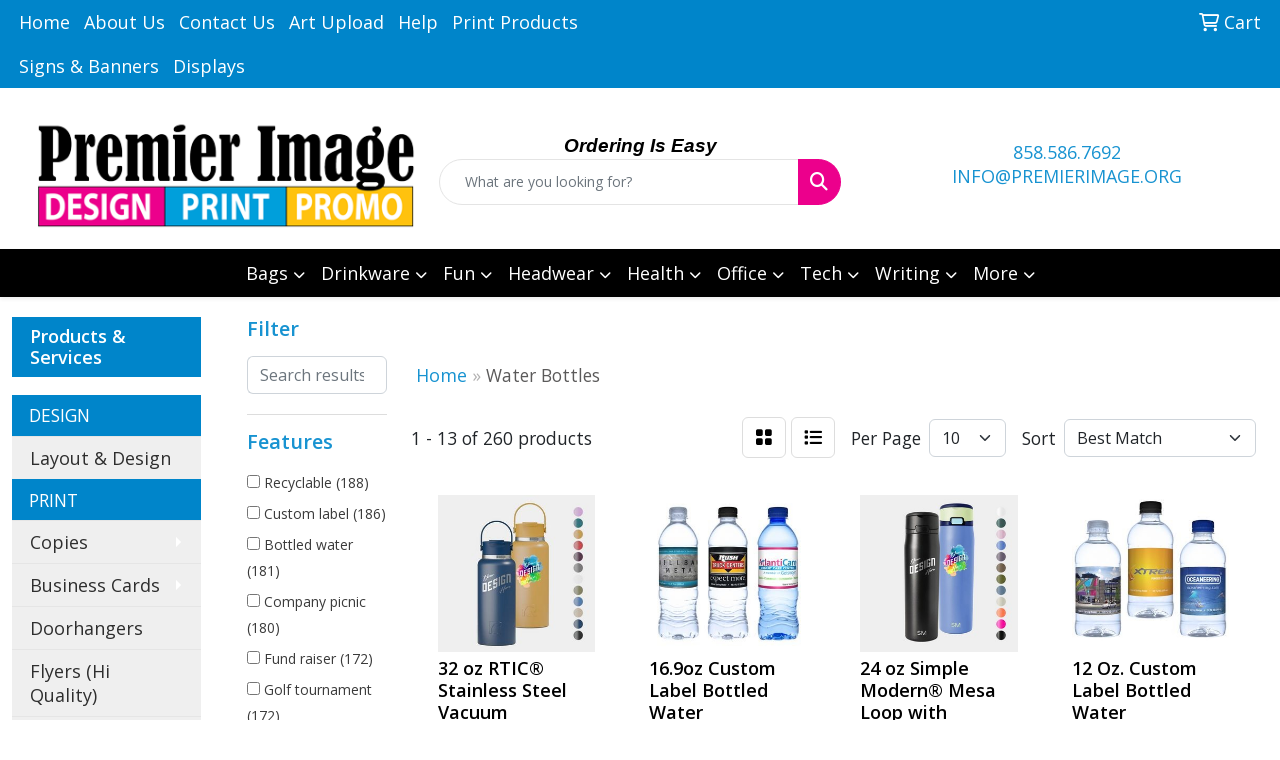

--- FILE ---
content_type: text/html
request_url: https://www.premierimage.org/ws/ws.dll/StartSrch?UID=101560&WENavID=18947402
body_size: 11854
content:
<!DOCTYPE html>
<html lang="en"><head>
<meta charset="utf-8">
<meta http-equiv="X-UA-Compatible" content="IE=edge">
<meta name="viewport" content="width=device-width, initial-scale=1">
<!-- The above 3 meta tags *must* come first in the head; any other head content must come *after* these tags -->


<link href="/distsite/styles/8/css/bootstrap.min.css" rel="stylesheet" />
<link href="https://fonts.googleapis.com/css?family=Open+Sans:400,600|Oswald:400,600" rel="stylesheet">
<link href="/distsite/styles/8/css/owl.carousel.min.css" rel="stylesheet">
<link href="/distsite/styles/8/css/nouislider.css" rel="stylesheet">
<!--<link href="/distsite/styles/8/css/menu.css" rel="stylesheet"/>-->
<link href="/distsite/styles/8/css/flexslider.css" rel="stylesheet">
<link href="/distsite/styles/8/css/all.min.css" rel="stylesheet">
<link href="/distsite/styles/8/css/slick/slick.css" rel="stylesheet"/>
<link href="/distsite/styles/8/css/lightbox/lightbox.css" rel="stylesheet"  />
<link href="/distsite/styles/8/css/yamm.css" rel="stylesheet" />
<!-- Custom styles for this theme -->
<link href="/we/we.dll/StyleSheet?UN=101560&Type=WETheme&TS=C45503.5867939815" rel="stylesheet">
<!-- Custom styles for this theme -->
<link href="/we/we.dll/StyleSheet?UN=101560&Type=WETheme-PS&TS=C45503.5867939815" rel="stylesheet">
<style>
ul#nav1.sf-arrows .sf-with-ul:after {border-top-color: #dedede;}
p {font-size: 18px !important;}
a {font-size: 18px !important;}
h1, h2, h3, h4, h5, h6 {text-transform: capitalize !important; font-weight: 700;}
.header-eight #logo img {margin-top: 0; max-height: 120px;}
.header-eight #header-text p {text-transform: none;}
#header-inner > div > div {align-items: center !important;}
#video-container video {height: 100vh; width: 100vw; object-fit: cover;}
@media (min-width: 768px) {#header-inner { padding: 15px 0px}}
</style>

<!-- HTML5 shim and Respond.js for IE8 support of HTML5 elements and media queries -->
<!--[if lt IE 9]>
      <script src="https://oss.maxcdn.com/html5shiv/3.7.3/html5shiv.min.js"></script>
      <script src="https://oss.maxcdn.com/respond/1.4.2/respond.min.js"></script>
    <![endif]-->

</head>

<body style="background:#fff;">


  <!-- Slide-Out Menu -->
  <div id="filter-menu" class="filter-menu">
    <button id="close-menu" class="btn-close"></button>
    <div class="menu-content">
      
<aside class="filter-sidebar">



<div class="filter-section first">
	<h2>Filter</h2>
	 <div class="input-group mb-3">
	 <input type="text" style="border-right:0;" placeholder="Search results" class="form-control text-search-within-results" name="SearchWithinResults" value="" maxlength="100" onkeyup="HandleTextFilter(event);">
	  <label class="input-group-text" style="background-color:#fff;"><a  style="display:none;" href="javascript:void(0);" class="remove-filter" data-toggle="tooltip" title="Clear" onclick="ClearTextFilter();"><i class="far fa-times" aria-hidden="true"></i> <span class="fa-sr-only">x</span></a></label>
	</div>
</div>

<a href="javascript:void(0);" class="clear-filters"  style="display:none;" onclick="ClearDrillDown();">Clear all filters</a>

<div class="filter-section"  style="display:none;">
	<h2>Categories</h2>

	<div class="filter-list">

	 

		<!-- wrapper for more filters -->
        <div class="show-filter">

		</div><!-- showfilters -->

	</div>

		<a href="#" class="show-more"  style="display:none;" >Show more</a>
</div>


<div class="filter-section" >
	<h2>Features</h2>

		<div class="filter-list">

	  		<div class="checkbox"><label><input class="filtercheckbox" type="checkbox" name="2|Recyclable" ><span> Recyclable (188)</span></label></div><div class="checkbox"><label><input class="filtercheckbox" type="checkbox" name="2|Custom label" ><span> Custom label (186)</span></label></div><div class="checkbox"><label><input class="filtercheckbox" type="checkbox" name="2|Bottled water" ><span> Bottled water (181)</span></label></div><div class="checkbox"><label><input class="filtercheckbox" type="checkbox" name="2|Company picnic" ><span> Company picnic (180)</span></label></div><div class="checkbox"><label><input class="filtercheckbox" type="checkbox" name="2|Fund raiser" ><span> Fund raiser (172)</span></label></div><div class="checkbox"><label><input class="filtercheckbox" type="checkbox" name="2|Golf tournament" ><span> Golf tournament (172)</span></label></div><div class="checkbox"><label><input class="filtercheckbox" type="checkbox" name="2|Waterproof label" ><span> Waterproof label (148)</span></label></div><div class="checkbox"><label><input class="filtercheckbox" type="checkbox" name="2|Eco friendly" ><span> Eco friendly (147)</span></label></div><div class="checkbox"><label><input class="filtercheckbox" type="checkbox" name="2|Water" ><span> Water (139)</span></label></div><div class="checkbox"><label><input class="filtercheckbox" type="checkbox" name="2|Trade show" ><span> Trade show (120)</span></label></div><div class="show-filter"><div class="checkbox"><label><input class="filtercheckbox" type="checkbox" name="2|Spring water" ><span> Spring water (112)</span></label></div><div class="checkbox"><label><input class="filtercheckbox" type="checkbox" name="2|Drink" ><span> Drink (106)</span></label></div><div class="checkbox"><label><input class="filtercheckbox" type="checkbox" name="2|July 4" ><span> July 4 (98)</span></label></div><div class="checkbox"><label><input class="filtercheckbox" type="checkbox" name="2|Picnic" ><span> Picnic (82)</span></label></div><div class="checkbox"><label><input class="filtercheckbox" type="checkbox" name="2|Usa made" ><span> Usa made (74)</span></label></div><div class="checkbox"><label><input class="filtercheckbox" type="checkbox" name="2|American made" ><span> American made (73)</span></label></div><div class="checkbox"><label><input class="filtercheckbox" type="checkbox" name="2|Screw-on cap" ><span> Screw-on cap (70)</span></label></div><div class="checkbox"><label><input class="filtercheckbox" type="checkbox" name="2|Plastic" ><span> Plastic (63)</span></label></div><div class="checkbox"><label><input class="filtercheckbox" type="checkbox" name="2|Glastic" ><span> Glastic (52)</span></label></div><div class="checkbox"><label><input class="filtercheckbox" type="checkbox" name="2|July 4th" ><span> July 4th (41)</span></label></div><div class="checkbox"><label><input class="filtercheckbox" type="checkbox" name="2|Bottle" ><span> Bottle (37)</span></label></div><div class="checkbox"><label><input class="filtercheckbox" type="checkbox" name="2|Custom" ><span> Custom (30)</span></label></div><div class="checkbox"><label><input class="filtercheckbox" type="checkbox" name="2|Bottled" ><span> Bottled (29)</span></label></div><div class="checkbox"><label><input class="filtercheckbox" type="checkbox" name="2|Women's health" ><span> Women's health (23)</span></label></div><div class="checkbox"><label><input class="filtercheckbox" type="checkbox" name="2|Breast cancer awareness" ><span> Breast cancer awareness (22)</span></label></div><div class="checkbox"><label><input class="filtercheckbox" type="checkbox" name="2|Labels" ><span> Labels (20)</span></label></div><div class="checkbox"><label><input class="filtercheckbox" type="checkbox" name="2|Personalized" ><span> Personalized (20)</span></label></div><div class="checkbox"><label><input class="filtercheckbox" type="checkbox" name="2|Water bottle" ><span> Water bottle (20)</span></label></div><div class="checkbox"><label><input class="filtercheckbox" type="checkbox" name="2|Branded" ><span> Branded (19)</span></label></div><div class="checkbox"><label><input class="filtercheckbox" type="checkbox" name="2|Logo" ><span> Logo (19)</span></label></div><div class="checkbox"><label><input class="filtercheckbox" type="checkbox" name="2|Private" ><span> Private (19)</span></label></div><div class="checkbox"><label><input class="filtercheckbox" type="checkbox" name="2|Purified" ><span> Purified (19)</span></label></div><div class="checkbox"><label><input class="filtercheckbox" type="checkbox" name="2|Promotional" ><span> Promotional (18)</span></label></div><div class="checkbox"><label><input class="filtercheckbox" type="checkbox" name="2|Alkaline" ><span> Alkaline (16)</span></label></div><div class="checkbox"><label><input class="filtercheckbox" type="checkbox" name="2|Drinkware" ><span> Drinkware (16)</span></label></div><div class="checkbox"><label><input class="filtercheckbox" type="checkbox" name="2|Spring" ><span> Spring (16)</span></label></div><div class="checkbox"><label><input class="filtercheckbox" type="checkbox" name="2|Pink" ><span> Pink (14)</span></label></div><div class="checkbox"><label><input class="filtercheckbox" type="checkbox" name="2|Short" ><span> Short (14)</span></label></div><div class="checkbox"><label><input class="filtercheckbox" type="checkbox" name="2|Insulated bottle" ><span> Insulated bottle (13)</span></label></div><div class="checkbox"><label><input class="filtercheckbox" type="checkbox" name="2|Blue" ><span> Blue (12)</span></label></div><div class="checkbox"><label><input class="filtercheckbox" type="checkbox" name="2|H2o" ><span> H2o (12)</span></label></div><div class="checkbox"><label><input class="filtercheckbox" type="checkbox" name="2|Travel bottle" ><span> Travel bottle (12)</span></label></div><div class="checkbox"><label><input class="filtercheckbox" type="checkbox" name="2|16.9 oz." ><span> 16.9 oz. (11)</span></label></div><div class="checkbox"><label><input class="filtercheckbox" type="checkbox" name="2|Beverage" ><span> Beverage (11)</span></label></div><div class="checkbox"><label><input class="filtercheckbox" type="checkbox" name="2|Caps" ><span> Caps (11)</span></label></div><div class="checkbox"><label><input class="filtercheckbox" type="checkbox" name="2|Color" ><span> Color (11)</span></label></div><div class="checkbox"><label><input class="filtercheckbox" type="checkbox" name="2|Drinking" ><span> Drinking (11)</span></label></div><div class="checkbox"><label><input class="filtercheckbox" type="checkbox" name="2|Glass like" ><span> Glass like (11)</span></label></div><div class="checkbox"><label><input class="filtercheckbox" type="checkbox" name="2|Private label" ><span> Private label (11)</span></label></div><div class="checkbox"><label><input class="filtercheckbox" type="checkbox" name="2|12 oz." ><span> 12 oz. (10)</span></label></div></div>

			<!-- wrapper for more filters -->
			<div class="show-filter">

			</div><!-- showfilters -->
 		</div>
		<a href="#" class="show-more"  >Show more</a>


</div>


<div class="filter-section" >
	<h2>Colors</h2>

		<div class="filter-list">

		  	<div class="checkbox"><label><input class="filtercheckbox" type="checkbox" name="1|Clear" ><span> Clear (28)</span></label></div><div class="checkbox"><label><input class="filtercheckbox" type="checkbox" name="1|Clear/black" ><span> Clear/black (23)</span></label></div><div class="checkbox"><label><input class="filtercheckbox" type="checkbox" name="1|Clear/blue" ><span> Clear/blue (23)</span></label></div><div class="checkbox"><label><input class="filtercheckbox" type="checkbox" name="1|Clear/green" ><span> Clear/green (23)</span></label></div><div class="checkbox"><label><input class="filtercheckbox" type="checkbox" name="1|Clear/red" ><span> Clear/red (23)</span></label></div><div class="checkbox"><label><input class="filtercheckbox" type="checkbox" name="1|Clear/purple" ><span> Clear/purple (20)</span></label></div><div class="checkbox"><label><input class="filtercheckbox" type="checkbox" name="1|Blue" ><span> Blue (18)</span></label></div><div class="checkbox"><label><input class="filtercheckbox" type="checkbox" name="1|White" ><span> White (17)</span></label></div><div class="checkbox"><label><input class="filtercheckbox" type="checkbox" name="1|Black" ><span> Black (16)</span></label></div><div class="checkbox"><label><input class="filtercheckbox" type="checkbox" name="1|Clear/berry blue" ><span> Clear/berry blue (14)</span></label></div><div class="show-filter"><div class="checkbox"><label><input class="filtercheckbox" type="checkbox" name="1|Clear/orange" ><span> Clear/orange (14)</span></label></div><div class="checkbox"><label><input class="filtercheckbox" type="checkbox" name="1|Clear/tangerine yellow" ><span> Clear/tangerine yellow (14)</span></label></div><div class="checkbox"><label><input class="filtercheckbox" type="checkbox" name="1|Clear/fuchsia pink" ><span> Clear/fuchsia pink (12)</span></label></div><div class="checkbox"><label><input class="filtercheckbox" type="checkbox" name="1|Blue/clear" ><span> Blue/clear (11)</span></label></div><div class="checkbox"><label><input class="filtercheckbox" type="checkbox" name="1|Green" ><span> Green (11)</span></label></div><div class="checkbox"><label><input class="filtercheckbox" type="checkbox" name="1|Blue/black" ><span> Blue/black (10)</span></label></div><div class="checkbox"><label><input class="filtercheckbox" type="checkbox" name="1|Blue/green" ><span> Blue/green (10)</span></label></div><div class="checkbox"><label><input class="filtercheckbox" type="checkbox" name="1|Blue/purple" ><span> Blue/purple (10)</span></label></div><div class="checkbox"><label><input class="filtercheckbox" type="checkbox" name="1|Blue/red" ><span> Blue/red (10)</span></label></div><div class="checkbox"><label><input class="filtercheckbox" type="checkbox" name="1|Pink" ><span> Pink (10)</span></label></div><div class="checkbox"><label><input class="filtercheckbox" type="checkbox" name="1|Silver" ><span> Silver (10)</span></label></div><div class="checkbox"><label><input class="filtercheckbox" type="checkbox" name="1|Blue/berry blue" ><span> Blue/berry blue (8)</span></label></div><div class="checkbox"><label><input class="filtercheckbox" type="checkbox" name="1|Blue/fuchsia pink" ><span> Blue/fuchsia pink (8)</span></label></div><div class="checkbox"><label><input class="filtercheckbox" type="checkbox" name="1|Blue/orange" ><span> Blue/orange (8)</span></label></div><div class="checkbox"><label><input class="filtercheckbox" type="checkbox" name="1|Blue/tangerine yellow" ><span> Blue/tangerine yellow (8)</span></label></div><div class="checkbox"><label><input class="filtercheckbox" type="checkbox" name="1|Navy blue" ><span> Navy blue (8)</span></label></div><div class="checkbox"><label><input class="filtercheckbox" type="checkbox" name="1|Orange" ><span> Orange (7)</span></label></div><div class="checkbox"><label><input class="filtercheckbox" type="checkbox" name="1|Red" ><span> Red (7)</span></label></div><div class="checkbox"><label><input class="filtercheckbox" type="checkbox" name="1|Blue/baby blue" ><span> Blue/baby blue (6)</span></label></div><div class="checkbox"><label><input class="filtercheckbox" type="checkbox" name="1|Blue/berry blue cap" ><span> Blue/berry blue cap (6)</span></label></div><div class="checkbox"><label><input class="filtercheckbox" type="checkbox" name="1|Blue/black cap" ><span> Blue/black cap (6)</span></label></div><div class="checkbox"><label><input class="filtercheckbox" type="checkbox" name="1|Blue/blue cap" ><span> Blue/blue cap (6)</span></label></div><div class="checkbox"><label><input class="filtercheckbox" type="checkbox" name="1|Blue/chocolate brown cap" ><span> Blue/chocolate brown cap (6)</span></label></div><div class="checkbox"><label><input class="filtercheckbox" type="checkbox" name="1|Blue/clear frosted cap" ><span> Blue/clear frosted cap (6)</span></label></div><div class="checkbox"><label><input class="filtercheckbox" type="checkbox" name="1|Blue/fuschia cap" ><span> Blue/fuschia cap (6)</span></label></div><div class="checkbox"><label><input class="filtercheckbox" type="checkbox" name="1|Blue/gold cap" ><span> Blue/gold cap (6)</span></label></div><div class="checkbox"><label><input class="filtercheckbox" type="checkbox" name="1|Blue/green cap" ><span> Blue/green cap (6)</span></label></div><div class="checkbox"><label><input class="filtercheckbox" type="checkbox" name="1|Blue/lime green cap" ><span> Blue/lime green cap (6)</span></label></div><div class="checkbox"><label><input class="filtercheckbox" type="checkbox" name="1|Blue/orange cap" ><span> Blue/orange cap (6)</span></label></div><div class="checkbox"><label><input class="filtercheckbox" type="checkbox" name="1|Blue/pink cap" ><span> Blue/pink cap (6)</span></label></div><div class="checkbox"><label><input class="filtercheckbox" type="checkbox" name="1|Blue/purple cap" ><span> Blue/purple cap (6)</span></label></div><div class="checkbox"><label><input class="filtercheckbox" type="checkbox" name="1|Blue/red cap" ><span> Blue/red cap (6)</span></label></div><div class="checkbox"><label><input class="filtercheckbox" type="checkbox" name="1|Blue/ruby red cap" ><span> Blue/ruby red cap (6)</span></label></div><div class="checkbox"><label><input class="filtercheckbox" type="checkbox" name="1|Blue/silver cap" ><span> Blue/silver cap (6)</span></label></div><div class="checkbox"><label><input class="filtercheckbox" type="checkbox" name="1|Blue/tangerine orange cap" ><span> Blue/tangerine orange cap (6)</span></label></div><div class="checkbox"><label><input class="filtercheckbox" type="checkbox" name="1|Blue/yellow cap" ><span> Blue/yellow cap (6)</span></label></div><div class="checkbox"><label><input class="filtercheckbox" type="checkbox" name="1|Clear bottle/berry blue cap" ><span> Clear bottle/berry blue cap (6)</span></label></div><div class="checkbox"><label><input class="filtercheckbox" type="checkbox" name="1|Clear bottle/black cap" ><span> Clear bottle/black cap (6)</span></label></div><div class="checkbox"><label><input class="filtercheckbox" type="checkbox" name="1|Clear bottle/blue cap" ><span> Clear bottle/blue cap (6)</span></label></div><div class="checkbox"><label><input class="filtercheckbox" type="checkbox" name="1|Clear bottle/fuschia cap" ><span> Clear bottle/fuschia cap (6)</span></label></div></div>


			<!-- wrapper for more filters -->
			<div class="show-filter">

			</div><!-- showfilters -->

		  </div>

		<a href="#" class="show-more"  >Show more</a>
</div>


<div class="filter-section"  >
	<h2>Price Range</h2>
	<div class="filter-price-wrap">
		<div class="filter-price-inner">
			<div class="input-group">
				<span class="input-group-text input-group-text-white">$</span>
				<input type="text" class="form-control form-control-sm filter-min-prices" name="min-prices" value="" placeholder="Min" onkeyup="HandlePriceFilter(event);">
			</div>
			<div class="input-group">
				<span class="input-group-text input-group-text-white">$</span>
				<input type="text" class="form-control form-control-sm filter-max-prices" name="max-prices" value="" placeholder="Max" onkeyup="HandlePriceFilter(event);">
			</div>
		</div>
		<a href="javascript:void(0)" onclick="SetPriceFilter();" ><i class="fa-solid fa-chevron-right"></i></a>
	</div>
</div>

<div class="filter-section"   >
	<h2>Quantity</h2>
	<div class="filter-price-wrap mb-2">
		<input type="text" class="form-control form-control-sm filter-quantity" value="" placeholder="Qty" onkeyup="HandleQuantityFilter(event);">
		<a href="javascript:void(0)" onclick="SetQuantityFilter();"><i class="fa-solid fa-chevron-right"></i></a>
	</div>
</div>




	</aside>

    </div>
</div>




	<div class="container-fluid">
		<div class="row">

			<div class="col-md-3 col-lg-2">
        <div class="d-none d-md-block">
          <div id="desktop-filter">
            
<aside class="filter-sidebar">



<div class="filter-section first">
	<h2>Filter</h2>
	 <div class="input-group mb-3">
	 <input type="text" style="border-right:0;" placeholder="Search results" class="form-control text-search-within-results" name="SearchWithinResults" value="" maxlength="100" onkeyup="HandleTextFilter(event);">
	  <label class="input-group-text" style="background-color:#fff;"><a  style="display:none;" href="javascript:void(0);" class="remove-filter" data-toggle="tooltip" title="Clear" onclick="ClearTextFilter();"><i class="far fa-times" aria-hidden="true"></i> <span class="fa-sr-only">x</span></a></label>
	</div>
</div>

<a href="javascript:void(0);" class="clear-filters"  style="display:none;" onclick="ClearDrillDown();">Clear all filters</a>

<div class="filter-section"  style="display:none;">
	<h2>Categories</h2>

	<div class="filter-list">

	 

		<!-- wrapper for more filters -->
        <div class="show-filter">

		</div><!-- showfilters -->

	</div>

		<a href="#" class="show-more"  style="display:none;" >Show more</a>
</div>


<div class="filter-section" >
	<h2>Features</h2>

		<div class="filter-list">

	  		<div class="checkbox"><label><input class="filtercheckbox" type="checkbox" name="2|Recyclable" ><span> Recyclable (188)</span></label></div><div class="checkbox"><label><input class="filtercheckbox" type="checkbox" name="2|Custom label" ><span> Custom label (186)</span></label></div><div class="checkbox"><label><input class="filtercheckbox" type="checkbox" name="2|Bottled water" ><span> Bottled water (181)</span></label></div><div class="checkbox"><label><input class="filtercheckbox" type="checkbox" name="2|Company picnic" ><span> Company picnic (180)</span></label></div><div class="checkbox"><label><input class="filtercheckbox" type="checkbox" name="2|Fund raiser" ><span> Fund raiser (172)</span></label></div><div class="checkbox"><label><input class="filtercheckbox" type="checkbox" name="2|Golf tournament" ><span> Golf tournament (172)</span></label></div><div class="checkbox"><label><input class="filtercheckbox" type="checkbox" name="2|Waterproof label" ><span> Waterproof label (148)</span></label></div><div class="checkbox"><label><input class="filtercheckbox" type="checkbox" name="2|Eco friendly" ><span> Eco friendly (147)</span></label></div><div class="checkbox"><label><input class="filtercheckbox" type="checkbox" name="2|Water" ><span> Water (139)</span></label></div><div class="checkbox"><label><input class="filtercheckbox" type="checkbox" name="2|Trade show" ><span> Trade show (120)</span></label></div><div class="show-filter"><div class="checkbox"><label><input class="filtercheckbox" type="checkbox" name="2|Spring water" ><span> Spring water (112)</span></label></div><div class="checkbox"><label><input class="filtercheckbox" type="checkbox" name="2|Drink" ><span> Drink (106)</span></label></div><div class="checkbox"><label><input class="filtercheckbox" type="checkbox" name="2|July 4" ><span> July 4 (98)</span></label></div><div class="checkbox"><label><input class="filtercheckbox" type="checkbox" name="2|Picnic" ><span> Picnic (82)</span></label></div><div class="checkbox"><label><input class="filtercheckbox" type="checkbox" name="2|Usa made" ><span> Usa made (74)</span></label></div><div class="checkbox"><label><input class="filtercheckbox" type="checkbox" name="2|American made" ><span> American made (73)</span></label></div><div class="checkbox"><label><input class="filtercheckbox" type="checkbox" name="2|Screw-on cap" ><span> Screw-on cap (70)</span></label></div><div class="checkbox"><label><input class="filtercheckbox" type="checkbox" name="2|Plastic" ><span> Plastic (63)</span></label></div><div class="checkbox"><label><input class="filtercheckbox" type="checkbox" name="2|Glastic" ><span> Glastic (52)</span></label></div><div class="checkbox"><label><input class="filtercheckbox" type="checkbox" name="2|July 4th" ><span> July 4th (41)</span></label></div><div class="checkbox"><label><input class="filtercheckbox" type="checkbox" name="2|Bottle" ><span> Bottle (37)</span></label></div><div class="checkbox"><label><input class="filtercheckbox" type="checkbox" name="2|Custom" ><span> Custom (30)</span></label></div><div class="checkbox"><label><input class="filtercheckbox" type="checkbox" name="2|Bottled" ><span> Bottled (29)</span></label></div><div class="checkbox"><label><input class="filtercheckbox" type="checkbox" name="2|Women's health" ><span> Women's health (23)</span></label></div><div class="checkbox"><label><input class="filtercheckbox" type="checkbox" name="2|Breast cancer awareness" ><span> Breast cancer awareness (22)</span></label></div><div class="checkbox"><label><input class="filtercheckbox" type="checkbox" name="2|Labels" ><span> Labels (20)</span></label></div><div class="checkbox"><label><input class="filtercheckbox" type="checkbox" name="2|Personalized" ><span> Personalized (20)</span></label></div><div class="checkbox"><label><input class="filtercheckbox" type="checkbox" name="2|Water bottle" ><span> Water bottle (20)</span></label></div><div class="checkbox"><label><input class="filtercheckbox" type="checkbox" name="2|Branded" ><span> Branded (19)</span></label></div><div class="checkbox"><label><input class="filtercheckbox" type="checkbox" name="2|Logo" ><span> Logo (19)</span></label></div><div class="checkbox"><label><input class="filtercheckbox" type="checkbox" name="2|Private" ><span> Private (19)</span></label></div><div class="checkbox"><label><input class="filtercheckbox" type="checkbox" name="2|Purified" ><span> Purified (19)</span></label></div><div class="checkbox"><label><input class="filtercheckbox" type="checkbox" name="2|Promotional" ><span> Promotional (18)</span></label></div><div class="checkbox"><label><input class="filtercheckbox" type="checkbox" name="2|Alkaline" ><span> Alkaline (16)</span></label></div><div class="checkbox"><label><input class="filtercheckbox" type="checkbox" name="2|Drinkware" ><span> Drinkware (16)</span></label></div><div class="checkbox"><label><input class="filtercheckbox" type="checkbox" name="2|Spring" ><span> Spring (16)</span></label></div><div class="checkbox"><label><input class="filtercheckbox" type="checkbox" name="2|Pink" ><span> Pink (14)</span></label></div><div class="checkbox"><label><input class="filtercheckbox" type="checkbox" name="2|Short" ><span> Short (14)</span></label></div><div class="checkbox"><label><input class="filtercheckbox" type="checkbox" name="2|Insulated bottle" ><span> Insulated bottle (13)</span></label></div><div class="checkbox"><label><input class="filtercheckbox" type="checkbox" name="2|Blue" ><span> Blue (12)</span></label></div><div class="checkbox"><label><input class="filtercheckbox" type="checkbox" name="2|H2o" ><span> H2o (12)</span></label></div><div class="checkbox"><label><input class="filtercheckbox" type="checkbox" name="2|Travel bottle" ><span> Travel bottle (12)</span></label></div><div class="checkbox"><label><input class="filtercheckbox" type="checkbox" name="2|16.9 oz." ><span> 16.9 oz. (11)</span></label></div><div class="checkbox"><label><input class="filtercheckbox" type="checkbox" name="2|Beverage" ><span> Beverage (11)</span></label></div><div class="checkbox"><label><input class="filtercheckbox" type="checkbox" name="2|Caps" ><span> Caps (11)</span></label></div><div class="checkbox"><label><input class="filtercheckbox" type="checkbox" name="2|Color" ><span> Color (11)</span></label></div><div class="checkbox"><label><input class="filtercheckbox" type="checkbox" name="2|Drinking" ><span> Drinking (11)</span></label></div><div class="checkbox"><label><input class="filtercheckbox" type="checkbox" name="2|Glass like" ><span> Glass like (11)</span></label></div><div class="checkbox"><label><input class="filtercheckbox" type="checkbox" name="2|Private label" ><span> Private label (11)</span></label></div><div class="checkbox"><label><input class="filtercheckbox" type="checkbox" name="2|12 oz." ><span> 12 oz. (10)</span></label></div></div>

			<!-- wrapper for more filters -->
			<div class="show-filter">

			</div><!-- showfilters -->
 		</div>
		<a href="#" class="show-more"  >Show more</a>


</div>


<div class="filter-section" >
	<h2>Colors</h2>

		<div class="filter-list">

		  	<div class="checkbox"><label><input class="filtercheckbox" type="checkbox" name="1|Clear" ><span> Clear (28)</span></label></div><div class="checkbox"><label><input class="filtercheckbox" type="checkbox" name="1|Clear/black" ><span> Clear/black (23)</span></label></div><div class="checkbox"><label><input class="filtercheckbox" type="checkbox" name="1|Clear/blue" ><span> Clear/blue (23)</span></label></div><div class="checkbox"><label><input class="filtercheckbox" type="checkbox" name="1|Clear/green" ><span> Clear/green (23)</span></label></div><div class="checkbox"><label><input class="filtercheckbox" type="checkbox" name="1|Clear/red" ><span> Clear/red (23)</span></label></div><div class="checkbox"><label><input class="filtercheckbox" type="checkbox" name="1|Clear/purple" ><span> Clear/purple (20)</span></label></div><div class="checkbox"><label><input class="filtercheckbox" type="checkbox" name="1|Blue" ><span> Blue (18)</span></label></div><div class="checkbox"><label><input class="filtercheckbox" type="checkbox" name="1|White" ><span> White (17)</span></label></div><div class="checkbox"><label><input class="filtercheckbox" type="checkbox" name="1|Black" ><span> Black (16)</span></label></div><div class="checkbox"><label><input class="filtercheckbox" type="checkbox" name="1|Clear/berry blue" ><span> Clear/berry blue (14)</span></label></div><div class="show-filter"><div class="checkbox"><label><input class="filtercheckbox" type="checkbox" name="1|Clear/orange" ><span> Clear/orange (14)</span></label></div><div class="checkbox"><label><input class="filtercheckbox" type="checkbox" name="1|Clear/tangerine yellow" ><span> Clear/tangerine yellow (14)</span></label></div><div class="checkbox"><label><input class="filtercheckbox" type="checkbox" name="1|Clear/fuchsia pink" ><span> Clear/fuchsia pink (12)</span></label></div><div class="checkbox"><label><input class="filtercheckbox" type="checkbox" name="1|Blue/clear" ><span> Blue/clear (11)</span></label></div><div class="checkbox"><label><input class="filtercheckbox" type="checkbox" name="1|Green" ><span> Green (11)</span></label></div><div class="checkbox"><label><input class="filtercheckbox" type="checkbox" name="1|Blue/black" ><span> Blue/black (10)</span></label></div><div class="checkbox"><label><input class="filtercheckbox" type="checkbox" name="1|Blue/green" ><span> Blue/green (10)</span></label></div><div class="checkbox"><label><input class="filtercheckbox" type="checkbox" name="1|Blue/purple" ><span> Blue/purple (10)</span></label></div><div class="checkbox"><label><input class="filtercheckbox" type="checkbox" name="1|Blue/red" ><span> Blue/red (10)</span></label></div><div class="checkbox"><label><input class="filtercheckbox" type="checkbox" name="1|Pink" ><span> Pink (10)</span></label></div><div class="checkbox"><label><input class="filtercheckbox" type="checkbox" name="1|Silver" ><span> Silver (10)</span></label></div><div class="checkbox"><label><input class="filtercheckbox" type="checkbox" name="1|Blue/berry blue" ><span> Blue/berry blue (8)</span></label></div><div class="checkbox"><label><input class="filtercheckbox" type="checkbox" name="1|Blue/fuchsia pink" ><span> Blue/fuchsia pink (8)</span></label></div><div class="checkbox"><label><input class="filtercheckbox" type="checkbox" name="1|Blue/orange" ><span> Blue/orange (8)</span></label></div><div class="checkbox"><label><input class="filtercheckbox" type="checkbox" name="1|Blue/tangerine yellow" ><span> Blue/tangerine yellow (8)</span></label></div><div class="checkbox"><label><input class="filtercheckbox" type="checkbox" name="1|Navy blue" ><span> Navy blue (8)</span></label></div><div class="checkbox"><label><input class="filtercheckbox" type="checkbox" name="1|Orange" ><span> Orange (7)</span></label></div><div class="checkbox"><label><input class="filtercheckbox" type="checkbox" name="1|Red" ><span> Red (7)</span></label></div><div class="checkbox"><label><input class="filtercheckbox" type="checkbox" name="1|Blue/baby blue" ><span> Blue/baby blue (6)</span></label></div><div class="checkbox"><label><input class="filtercheckbox" type="checkbox" name="1|Blue/berry blue cap" ><span> Blue/berry blue cap (6)</span></label></div><div class="checkbox"><label><input class="filtercheckbox" type="checkbox" name="1|Blue/black cap" ><span> Blue/black cap (6)</span></label></div><div class="checkbox"><label><input class="filtercheckbox" type="checkbox" name="1|Blue/blue cap" ><span> Blue/blue cap (6)</span></label></div><div class="checkbox"><label><input class="filtercheckbox" type="checkbox" name="1|Blue/chocolate brown cap" ><span> Blue/chocolate brown cap (6)</span></label></div><div class="checkbox"><label><input class="filtercheckbox" type="checkbox" name="1|Blue/clear frosted cap" ><span> Blue/clear frosted cap (6)</span></label></div><div class="checkbox"><label><input class="filtercheckbox" type="checkbox" name="1|Blue/fuschia cap" ><span> Blue/fuschia cap (6)</span></label></div><div class="checkbox"><label><input class="filtercheckbox" type="checkbox" name="1|Blue/gold cap" ><span> Blue/gold cap (6)</span></label></div><div class="checkbox"><label><input class="filtercheckbox" type="checkbox" name="1|Blue/green cap" ><span> Blue/green cap (6)</span></label></div><div class="checkbox"><label><input class="filtercheckbox" type="checkbox" name="1|Blue/lime green cap" ><span> Blue/lime green cap (6)</span></label></div><div class="checkbox"><label><input class="filtercheckbox" type="checkbox" name="1|Blue/orange cap" ><span> Blue/orange cap (6)</span></label></div><div class="checkbox"><label><input class="filtercheckbox" type="checkbox" name="1|Blue/pink cap" ><span> Blue/pink cap (6)</span></label></div><div class="checkbox"><label><input class="filtercheckbox" type="checkbox" name="1|Blue/purple cap" ><span> Blue/purple cap (6)</span></label></div><div class="checkbox"><label><input class="filtercheckbox" type="checkbox" name="1|Blue/red cap" ><span> Blue/red cap (6)</span></label></div><div class="checkbox"><label><input class="filtercheckbox" type="checkbox" name="1|Blue/ruby red cap" ><span> Blue/ruby red cap (6)</span></label></div><div class="checkbox"><label><input class="filtercheckbox" type="checkbox" name="1|Blue/silver cap" ><span> Blue/silver cap (6)</span></label></div><div class="checkbox"><label><input class="filtercheckbox" type="checkbox" name="1|Blue/tangerine orange cap" ><span> Blue/tangerine orange cap (6)</span></label></div><div class="checkbox"><label><input class="filtercheckbox" type="checkbox" name="1|Blue/yellow cap" ><span> Blue/yellow cap (6)</span></label></div><div class="checkbox"><label><input class="filtercheckbox" type="checkbox" name="1|Clear bottle/berry blue cap" ><span> Clear bottle/berry blue cap (6)</span></label></div><div class="checkbox"><label><input class="filtercheckbox" type="checkbox" name="1|Clear bottle/black cap" ><span> Clear bottle/black cap (6)</span></label></div><div class="checkbox"><label><input class="filtercheckbox" type="checkbox" name="1|Clear bottle/blue cap" ><span> Clear bottle/blue cap (6)</span></label></div><div class="checkbox"><label><input class="filtercheckbox" type="checkbox" name="1|Clear bottle/fuschia cap" ><span> Clear bottle/fuschia cap (6)</span></label></div></div>


			<!-- wrapper for more filters -->
			<div class="show-filter">

			</div><!-- showfilters -->

		  </div>

		<a href="#" class="show-more"  >Show more</a>
</div>


<div class="filter-section"  >
	<h2>Price Range</h2>
	<div class="filter-price-wrap">
		<div class="filter-price-inner">
			<div class="input-group">
				<span class="input-group-text input-group-text-white">$</span>
				<input type="text" class="form-control form-control-sm filter-min-prices" name="min-prices" value="" placeholder="Min" onkeyup="HandlePriceFilter(event);">
			</div>
			<div class="input-group">
				<span class="input-group-text input-group-text-white">$</span>
				<input type="text" class="form-control form-control-sm filter-max-prices" name="max-prices" value="" placeholder="Max" onkeyup="HandlePriceFilter(event);">
			</div>
		</div>
		<a href="javascript:void(0)" onclick="SetPriceFilter();" ><i class="fa-solid fa-chevron-right"></i></a>
	</div>
</div>

<div class="filter-section"   >
	<h2>Quantity</h2>
	<div class="filter-price-wrap mb-2">
		<input type="text" class="form-control form-control-sm filter-quantity" value="" placeholder="Qty" onkeyup="HandleQuantityFilter(event);">
		<a href="javascript:void(0)" onclick="SetQuantityFilter();"><i class="fa-solid fa-chevron-right"></i></a>
	</div>
</div>




	</aside>

          </div>
        </div>
			</div>

			<div class="col-md-9 col-lg-10">
				<p><font face="Verdana" size="2"><div id="i4c-draggable-container" style="position: fixed; z-index: 1499; width: 0px; height: 0px;">
<div data-reactroot="" class="resolved" style="all: initial;"></div>
</div>
<p>&nbsp;</p>
<div id="i4c-dialogs-container"></div></font></p>

				<ol class="breadcrumb"  >
              		<li><a href="https://www.premierimage.org" target="_top">Home</a></li>
             	 	<li class="active">Water Bottles</li>
            	</ol>




				<div id="product-list-controls">

				
						<div class="d-flex align-items-center justify-content-between">
							<div class="d-none d-md-block me-3">
								1 - 13 of  260 <span class="d-none d-lg-inline">products</span>
							</div>
					  
						  <!-- Right Aligned Controls -->
						  <div class="product-controls-right d-flex align-items-center">
       
              <button id="show-filter-button" class="btn btn-control d-block d-md-none"><i class="fa-solid fa-filter" aria-hidden="true"></i></button>

							
							<span class="me-3">
								<a href="/ws/ws.dll/StartSrch?UID=101560&WENavID=18947402&View=T&ST=26012004534676937992935606" class="btn btn-control grid" title="Change to Grid View"><i class="fa-solid fa-grid-2" aria-hidden="true"></i>  <span class="fa-sr-only">Grid</span></a>
								<a href="/ws/ws.dll/StartSrch?UID=101560&WENavID=18947402&View=L&ST=26012004534676937992935606" class="btn btn-control" title="Change to List View"><i class="fa-solid fa-list"></i> <span class="fa-sr-only">List</span></a>
							</span>
							
					  
							<!-- Number of Items Per Page -->
							<div class="me-2 d-none d-lg-block">
								<label>Per Page</label>
							</div>
							<div class="me-3 d-none d-md-block">
								<select class="form-select notranslate" onchange="GoToNewURL(this);" aria-label="Items per page">
									<option value="/ws/ws.dll/StartSrch?UID=101560&WENavID=18947402&ST=26012004534676937992935606&PPP=10" selected>10</option><option value="/ws/ws.dll/StartSrch?UID=101560&WENavID=18947402&ST=26012004534676937992935606&PPP=25" >25</option><option value="/ws/ws.dll/StartSrch?UID=101560&WENavID=18947402&ST=26012004534676937992935606&PPP=50" >50</option><option value="/ws/ws.dll/StartSrch?UID=101560&WENavID=18947402&ST=26012004534676937992935606&PPP=100" >100</option><option value="/ws/ws.dll/StartSrch?UID=101560&WENavID=18947402&ST=26012004534676937992935606&PPP=250" >250</option>
								
								</select>
							</div>
					  
							<!-- Sort By -->
							<div class="d-none d-lg-block me-2">
								<label>Sort</label>
							</div>
							<div>
								<select class="form-select" onchange="GoToNewURL(this);">
									<option value="/ws/ws.dll/StartSrch?UID=101560&WENavID=18947402&Sort=0" selected>Best Match</option><option value="/ws/ws.dll/StartSrch?UID=101560&WENavID=18947402&Sort=3">Most Popular</option><option value="/ws/ws.dll/StartSrch?UID=101560&WENavID=18947402&Sort=1">Price (Low to High)</option><option value="/ws/ws.dll/StartSrch?UID=101560&WENavID=18947402&Sort=2">Price (High to Low)</option>
								 </select>
							</div>
						  </div>
						</div>

			  </div>

				<!-- Product Results List -->
				<ul class="thumbnail-list"><a name="0" href="#" alt="Item 0"></a>
<li>
 <a href="https://www.premierimage.org/p/QZPOI-QRXAH/32-oz-rtic-stainless-steel-vacuum-insulated-outback-water-bottle" target="_parent" alt="32 oz RTIC® Stainless Steel Vacuum Insulated Outback Water Bottle">
 <div class="pr-list-grid">
		<img class="img-responsive" src="/ws/ws.dll/QPic?SN=69609&P=957625963&I=0&PX=300" alt="32 oz RTIC® Stainless Steel Vacuum Insulated Outback Water Bottle">
		<p class="pr-name">32 oz RTIC® Stainless Steel Vacuum Insulated Outback Water Bottle</p>
		<div class="pr-meta-row">
			<div class="product-reviews"  style="display:none;">
				<div class="rating-stars">
				<i class="fa-solid fa-star-sharp active" aria-hidden="true"></i><i class="fa-solid fa-star-sharp active" aria-hidden="true"></i><i class="fa-solid fa-star-sharp active" aria-hidden="true"></i><i class="fa-solid fa-star-sharp active" aria-hidden="true"></i><i class="fa-solid fa-star-sharp active" aria-hidden="true"></i>
				</div>
				<span class="rating-count">(1)</span>
			</div>
			
		</div>
		<p class="pr-number"  ><span class="notranslate">Item #QZPOI-QRXAH</span></p>
		<p class="pr-price"  ><span class="notranslate">$26.40</span> - <span class="notranslate">$34.99</span></p>
 </div>
 </a>
</li>
<a name="1" href="#" alt="Item 1"></a>
<li>
 <a href="https://www.premierimage.org/p/IYIRN-HLUVE/16.9oz-custom-label-bottled-water" target="_parent" alt="16.9oz Custom Label Bottled Water">
 <div class="pr-list-grid">
		<img class="img-responsive" src="/ws/ws.dll/QPic?SN=67725&P=733406238&I=0&PX=300" alt="16.9oz Custom Label Bottled Water">
		<p class="pr-name">16.9oz Custom Label Bottled Water</p>
		<div class="pr-meta-row">
			<div class="product-reviews"  style="display:none;">
				<div class="rating-stars">
				<i class="fa-solid fa-star-sharp active" aria-hidden="true"></i><i class="fa-solid fa-star-sharp active" aria-hidden="true"></i><i class="fa-solid fa-star-sharp active" aria-hidden="true"></i><i class="fa-solid fa-star-sharp active" aria-hidden="true"></i><i class="fa-solid fa-star-sharp" aria-hidden="true"></i>
				</div>
				<span class="rating-count">(10)</span>
			</div>
			
		</div>
		<p class="pr-number"  ><span class="notranslate">Item #IYIRN-HLUVE</span></p>
		<p class="pr-price"  ><span class="notranslate">$0.65</span> - <span class="notranslate">$0.867</span></p>
 </div>
 </a>
</li>
<a name="2" href="#" alt="Item 2"></a>
<li>
 <a href="https://www.premierimage.org/p/CDIQF-STRJC/24-oz-simple-modern-mesa-loop-with-covered-spout-water-bottle" target="_parent" alt="24 oz Simple Modern® Mesa Loop with Covered Spout Water Bottle">
 <div class="pr-list-grid">
		<img class="img-responsive" src="/ws/ws.dll/QPic?SN=69609&P=348571240&I=0&PX=300" alt="24 oz Simple Modern® Mesa Loop with Covered Spout Water Bottle">
		<p class="pr-name">24 oz Simple Modern® Mesa Loop with Covered Spout Water Bottle</p>
		<div class="pr-meta-row">
			<div class="product-reviews"  style="display:none;">
				<div class="rating-stars">
				<i class="fa-solid fa-star-sharp active" aria-hidden="true"></i><i class="fa-solid fa-star-sharp active" aria-hidden="true"></i><i class="fa-solid fa-star-sharp active" aria-hidden="true"></i><i class="fa-solid fa-star-sharp active" aria-hidden="true"></i><i class="fa-solid fa-star-sharp active" aria-hidden="true"></i>
				</div>
				<span class="rating-count">(1)</span>
			</div>
			
		</div>
		<p class="pr-number"  ><span class="notranslate">Item #CDIQF-STRJC</span></p>
		<p class="pr-price"  ><span class="notranslate">$30.50</span> - <span class="notranslate">$35.99</span></p>
 </div>
 </a>
</li>
<a name="3" href="#" alt="Item 3"></a>
<li>
 <a href="https://www.premierimage.org/p/AAPUL-HZJWS/12-oz.-custom-label-bottled-water" target="_parent" alt="12 Oz. Custom Label Bottled Water">
 <div class="pr-list-grid">
		<img class="img-responsive" src="/ws/ws.dll/QPic?SN=67725&P=343644906&I=0&PX=300" alt="12 Oz. Custom Label Bottled Water">
		<p class="pr-name">12 Oz. Custom Label Bottled Water</p>
		<div class="pr-meta-row">
			<div class="product-reviews"  style="display:none;">
				<div class="rating-stars">
				<i class="fa-solid fa-star-sharp active" aria-hidden="true"></i><i class="fa-solid fa-star-sharp active" aria-hidden="true"></i><i class="fa-solid fa-star-sharp active" aria-hidden="true"></i><i class="fa-solid fa-star-sharp" aria-hidden="true"></i><i class="fa-solid fa-star-sharp" aria-hidden="true"></i>
				</div>
				<span class="rating-count">(8)</span>
			</div>
			
		</div>
		<p class="pr-number"  ><span class="notranslate">Item #AAPUL-HZJWS</span></p>
		<p class="pr-price"  ><span class="notranslate">$0.65</span> - <span class="notranslate">$0.867</span></p>
 </div>
 </a>
</li>
<a name="4" href="#" alt="Item 4"></a>
<li>
 <a href="https://www.premierimage.org/p/TBGMK-RZHNX/17-oz-ocean-bottle-recycled-stainless-steel-vacuum-insulated-water-bottle" target="_parent" alt="17 oz Ocean Bottle® Recycled Stainless Steel Vacuum Insulated Water Bottle">
 <div class="pr-list-grid">
		<img class="img-responsive" src="/ws/ws.dll/QPic?SN=69609&P=138213085&I=0&PX=300" alt="17 oz Ocean Bottle® Recycled Stainless Steel Vacuum Insulated Water Bottle">
		<p class="pr-name">17 oz Ocean Bottle® Recycled Stainless Steel Vacuum Insulated Water Bottle</p>
		<div class="pr-meta-row">
			<div class="product-reviews"  style="display:none;">
				<div class="rating-stars">
				<i class="fa-solid fa-star-sharp active" aria-hidden="true"></i><i class="fa-solid fa-star-sharp active" aria-hidden="true"></i><i class="fa-solid fa-star-sharp active" aria-hidden="true"></i><i class="fa-solid fa-star-sharp active" aria-hidden="true"></i><i class="fa-solid fa-star-sharp active" aria-hidden="true"></i>
				</div>
				<span class="rating-count">(1)</span>
			</div>
			
		</div>
		<p class="pr-number"  ><span class="notranslate">Item #TBGMK-RZHNX</span></p>
		<p class="pr-price"  ><span class="notranslate">$51.00</span> - <span class="notranslate">$57.00</span></p>
 </div>
 </a>
</li>
<a name="5" href="#" alt="Item 5"></a>
<li>
 <a href="https://www.premierimage.org/p/UDIQI-STRJF/30-oz-simple-modern-mesa-loop-with-covered-spout-water-bottle" target="_parent" alt="30 oz Simple Modern® Mesa Loop with Covered Spout Water Bottle">
 <div class="pr-list-grid">
		<img class="img-responsive" src="/ws/ws.dll/QPic?SN=69609&P=548571243&I=0&PX=300" alt="30 oz Simple Modern® Mesa Loop with Covered Spout Water Bottle">
		<p class="pr-name">30 oz Simple Modern® Mesa Loop with Covered Spout Water Bottle</p>
		<div class="pr-meta-row">
			<div class="product-reviews"  style="display:none;">
				<div class="rating-stars">
				<i class="fa-solid fa-star-sharp active" aria-hidden="true"></i><i class="fa-solid fa-star-sharp active" aria-hidden="true"></i><i class="fa-solid fa-star-sharp active" aria-hidden="true"></i><i class="fa-solid fa-star-sharp active" aria-hidden="true"></i><i class="fa-solid fa-star-sharp active" aria-hidden="true"></i>
				</div>
				<span class="rating-count">(1)</span>
			</div>
			
		</div>
		<p class="pr-number"  ><span class="notranslate">Item #UDIQI-STRJF</span></p>
		<p class="pr-price"  ><span class="notranslate">$34.50</span> - <span class="notranslate">$40.99</span></p>
 </div>
 </a>
</li>
<a name="6" href="#" alt="Item 6"></a>
<li>
 <a href="https://www.premierimage.org/p/EELLM-HXLDD/16.9-oz.-custom-label-bullet-bottle" target="_parent" alt="16.9 Oz. Custom Label Bullet Bottle">
 <div class="pr-list-grid">
		<img class="img-responsive" src="/ws/ws.dll/QPic?SN=67725&P=993610597&I=0&PX=300" alt="16.9 Oz. Custom Label Bullet Bottle">
		<p class="pr-name">16.9 Oz. Custom Label Bullet Bottle</p>
		<div class="pr-meta-row">
			<div class="product-reviews"  style="display:none;">
				<div class="rating-stars">
				<i class="fa-solid fa-star-sharp active" aria-hidden="true"></i><i class="fa-solid fa-star-sharp active" aria-hidden="true"></i><i class="fa-solid fa-star-sharp active" aria-hidden="true"></i><i class="fa-solid fa-star-sharp active" aria-hidden="true"></i><i class="fa-solid fa-star-sharp" aria-hidden="true"></i>
				</div>
				<span class="rating-count">(1)</span>
			</div>
			
		</div>
		<p class="pr-number"  ><span class="notranslate">Item #EELLM-HXLDD</span></p>
		<p class="pr-price"  ><span class="notranslate">$0.683</span> - <span class="notranslate">$0.90</span></p>
 </div>
 </a>
</li>
<a name="7" href="#" alt="Item 7"></a>
<li>
 <a href="https://www.premierimage.org/p/CDHOO-RRFPP/16-oz-rtic-leak-resistant-ceramic-lined-journey-water-bottle-w-straw-lid" target="_parent" alt="16 oz RTIC® Leak-Resistant Ceramic Lined Journey Water Bottle w/ Straw Lid">
 <div class="pr-list-grid">
		<img class="img-responsive" src="/ws/ws.dll/QPic?SN=69609&P=558071169&I=0&PX=300" alt="16 oz RTIC® Leak-Resistant Ceramic Lined Journey Water Bottle w/ Straw Lid">
		<p class="pr-name">16 oz RTIC® Leak-Resistant Ceramic Lined Journey Water Bottle w/ Straw Lid</p>
		<div class="pr-meta-row">
			<div class="product-reviews"  style="display:none;">
				<div class="rating-stars">
				<i class="fa-solid fa-star-sharp" aria-hidden="true"></i><i class="fa-solid fa-star-sharp" aria-hidden="true"></i><i class="fa-solid fa-star-sharp" aria-hidden="true"></i><i class="fa-solid fa-star-sharp" aria-hidden="true"></i><i class="fa-solid fa-star-sharp" aria-hidden="true"></i>
				</div>
				<span class="rating-count">(0)</span>
			</div>
			
		</div>
		<p class="pr-number"  ><span class="notranslate">Item #CDHOO-RRFPP</span></p>
		<p class="pr-price"  ><span class="notranslate">$21.15</span> - <span class="notranslate">$29.00</span></p>
 </div>
 </a>
</li>
<a name="8" href="#" alt="Item 8"></a>
<li>
 <a href="https://www.premierimage.org/p/ODMTI-NZCGR/16.9oz--500ml-bullet-bottles-clear-or-blue-with-flat-cap" target="_parent" alt="16.9oz / 500ml Bullet Bottles Clear or Blue with Flat Cap">
 <div class="pr-list-grid">
		<img class="img-responsive" src="/ws/ws.dll/QPic?SN=52342&P=796381613&I=0&PX=300" alt="16.9oz / 500ml Bullet Bottles Clear or Blue with Flat Cap">
		<p class="pr-name">16.9oz / 500ml Bullet Bottles Clear or Blue with Flat Cap</p>
		<div class="pr-meta-row">
			<div class="product-reviews"  style="display:none;">
				<div class="rating-stars">
				<i class="fa-solid fa-star-sharp" aria-hidden="true"></i><i class="fa-solid fa-star-sharp" aria-hidden="true"></i><i class="fa-solid fa-star-sharp" aria-hidden="true"></i><i class="fa-solid fa-star-sharp" aria-hidden="true"></i><i class="fa-solid fa-star-sharp" aria-hidden="true"></i>
				</div>
				<span class="rating-count">(0)</span>
			</div>
			
		</div>
		<p class="pr-number"  ><span class="notranslate">Item #ODMTI-NZCGR</span></p>
		<p class="pr-price"  ><span class="notranslate">$0.634</span> - <span class="notranslate">$1.182</span></p>
 </div>
 </a>
</li>
<a name="9" href="#" alt="Item 9"></a>
<li>
 <a href="https://www.premierimage.org/p/WZONI-FEBAN/16.9-oz.-custom-label-spring-water-wflat-cap-clear-bottle" target="_parent" alt="16.9 Oz. Custom Label Spring Water w/Flat Cap - Clear Bottle">
 <div class="pr-list-grid">
		<img class="img-responsive" src="/ws/ws.dll/QPic?SN=67817&P=792355873&I=0&PX=300" alt="16.9 Oz. Custom Label Spring Water w/Flat Cap - Clear Bottle">
		<p class="pr-name">16.9 Oz. Custom Label Spring Water w/Flat Cap - Clear Bottle</p>
		<div class="pr-meta-row">
			<div class="product-reviews"  style="display:none;">
				<div class="rating-stars">
				<i class="fa-solid fa-star-sharp active" aria-hidden="true"></i><i class="fa-solid fa-star-sharp active" aria-hidden="true"></i><i class="fa-solid fa-star-sharp active" aria-hidden="true"></i><i class="fa-solid fa-star-sharp active" aria-hidden="true"></i><i class="fa-solid fa-star-sharp active" aria-hidden="true"></i>
				</div>
				<span class="rating-count">(1)</span>
			</div>
			
		</div>
		<p class="pr-number"  ><span class="notranslate">Item #WZONI-FEBAN</span></p>
		<p class="pr-price"  ><span class="notranslate">$0.76</span> - <span class="notranslate">$1.31</span></p>
 </div>
 </a>
</li>
<a name="10" href="#" alt="Item 10"></a>
<li>
 <a href="https://www.premierimage.org/p/QXGQJ-NZZCE/16oz--473ml-aluminum-bottles-with-aluminum-caps-alkaline-water" target="_parent" alt="16oz / 473ml Aluminum Bottles with Aluminum Caps - Alkaline Water">
 <div class="pr-list-grid">
		<img class="img-responsive" src="/ws/ws.dll/QPic?SN=52342&P=166397044&I=0&PX=300" alt="16oz / 473ml Aluminum Bottles with Aluminum Caps - Alkaline Water">
		<p class="pr-name">16oz / 473ml Aluminum Bottles with Aluminum Caps - Alkaline Water</p>
		<div class="pr-meta-row">
			<div class="product-reviews"  style="display:none;">
				<div class="rating-stars">
				<i class="fa-solid fa-star-sharp active" aria-hidden="true"></i><i class="fa-solid fa-star-sharp active" aria-hidden="true"></i><i class="fa-solid fa-star-sharp active" aria-hidden="true"></i><i class="fa-solid fa-star-sharp active" aria-hidden="true"></i><i class="fa-solid fa-star-sharp active" aria-hidden="true"></i>
				</div>
				<span class="rating-count">(1)</span>
			</div>
			
		</div>
		<p class="pr-number"  ><span class="notranslate">Item #QXGQJ-NZZCE</span></p>
		<p class="pr-price"  ><span class="notranslate">$1.336</span> - <span class="notranslate">$1.492</span></p>
 </div>
 </a>
</li>
<a name="11" href="#" alt="Item 11"></a>
<li>
 <a href="https://www.premierimage.org/p/HWOMG-RCHPP/16oz--473ml-aluminum-bottles-with-aluminum-caps-natural-spring-water" target="_parent" alt="16oz / 473ml Aluminum Bottles with Aluminum Caps - Natural Spring Water">
 <div class="pr-list-grid">
		<img class="img-responsive" src="/ws/ws.dll/QPic?SN=52342&P=967808881&I=0&PX=300" alt="16oz / 473ml Aluminum Bottles with Aluminum Caps - Natural Spring Water">
		<p class="pr-name">16oz / 473ml Aluminum Bottles with Aluminum Caps - Natural Spring Water</p>
		<div class="pr-meta-row">
			<div class="product-reviews"  style="display:none;">
				<div class="rating-stars">
				<i class="fa-solid fa-star-sharp" aria-hidden="true"></i><i class="fa-solid fa-star-sharp" aria-hidden="true"></i><i class="fa-solid fa-star-sharp" aria-hidden="true"></i><i class="fa-solid fa-star-sharp" aria-hidden="true"></i><i class="fa-solid fa-star-sharp" aria-hidden="true"></i>
				</div>
				<span class="rating-count">(0)</span>
			</div>
			
		</div>
		<p class="pr-number"  ><span class="notranslate">Item #HWOMG-RCHPP</span></p>
		<p class="pr-price"  ><span class="notranslate">$1.336</span> - <span class="notranslate">$1.482</span></p>
 </div>
 </a>
</li>
</ul>

			    <ul class="pagination center">
						  <!--
                          <li class="page-item">
                            <a class="page-link" href="#" aria-label="Previous">
                              <span aria-hidden="true">&laquo;</span>
                            </a>
                          </li>
						  -->
							<li class="page-item active"><a class="page-link" href="/ws/ws.dll/StartSrch?UID=101560&WENavID=18947402&ST=26012004534676937992935606&Start=0" title="Page 1" onMouseOver="window.status='Page 1';return true;" onMouseOut="window.status='';return true;"><span class="notranslate">1<span></a></li><li class="page-item"><a class="page-link" href="/ws/ws.dll/StartSrch?UID=101560&WENavID=18947402&ST=26012004534676937992935606&Start=12" title="Page 2" onMouseOver="window.status='Page 2';return true;" onMouseOut="window.status='';return true;"><span class="notranslate">2<span></a></li><li class="page-item"><a class="page-link" href="/ws/ws.dll/StartSrch?UID=101560&WENavID=18947402&ST=26012004534676937992935606&Start=24" title="Page 3" onMouseOver="window.status='Page 3';return true;" onMouseOut="window.status='';return true;"><span class="notranslate">3<span></a></li><li class="page-item"><a class="page-link" href="/ws/ws.dll/StartSrch?UID=101560&WENavID=18947402&ST=26012004534676937992935606&Start=36" title="Page 4" onMouseOver="window.status='Page 4';return true;" onMouseOut="window.status='';return true;"><span class="notranslate">4<span></a></li><li class="page-item"><a class="page-link" href="/ws/ws.dll/StartSrch?UID=101560&WENavID=18947402&ST=26012004534676937992935606&Start=48" title="Page 5" onMouseOver="window.status='Page 5';return true;" onMouseOut="window.status='';return true;"><span class="notranslate">5<span></a></li>
						  
                          <li class="page-item">
                            <a class="page-link" href="/ws/ws.dll/StartSrch?UID=101560&WENavID=18947402&Start=12&ST=26012004534676937992935606" aria-label="Next">
                              <span aria-hidden="true">&raquo;</span>
                            </a>
                          </li>
						  
							  </ul>

			</div>
		</div><!-- row -->

		<div class="row">
            <div class="col-12">
                <!-- Custom footer -->
                <p><font face="Verdana" size="2"><div id="i4c-draggable-container" style="position: fixed; z-index: 1499; width: 0px; height: 0px;">
<div data-reactroot="" class="resolved" style="all: initial;"></div>
</div>
<p>&nbsp;</p>
<div id="i4c-dialogs-container"></div></font></p>
            </div>
        </div>

	</div><!-- conatiner fluid -->


	<!-- Bootstrap core JavaScript
    ================================================== -->
    <!-- Placed at the end of the document so the pages load faster -->
    <script src="/distsite/styles/8/js/jquery.min.js"></script>
    <script src="/distsite/styles/8/js/bootstrap.min.js"></script>
   <script src="/distsite/styles/8/js/custom.js"></script>

	<!-- iFrame Resizer -->
	<script src="/js/iframeResizer.contentWindow.min.js"></script>
	<script src="/js/IFrameUtils.js?20150930"></script> <!-- For custom iframe integration functions (not resizing) -->
	<script>ScrollParentToTop();</script>

	



<!-- Custom - This page only -->
<script>

$(document).ready(function () {
    const $menuButton = $("#show-filter-button");
    const $closeMenuButton = $("#close-menu");
    const $slideMenu = $("#filter-menu");

    // open
    $menuButton.on("click", function (e) {
        e.stopPropagation(); 
        $slideMenu.addClass("open");
    });

    // close
    $closeMenuButton.on("click", function (e) {
        e.stopPropagation(); 
        $slideMenu.removeClass("open");
    });

    // clicking outside
    $(document).on("click", function (e) {
        if (!$slideMenu.is(e.target) && $slideMenu.has(e.target).length === 0) {
            $slideMenu.removeClass("open");
        }
    });

    // prevent click inside the menu from closing it
    $slideMenu.on("click", function (e) {
        e.stopPropagation();
    });
});


$(document).ready(function() {

	
var tooltipTriggerList = [].slice.call(document.querySelectorAll('[data-bs-toggle="tooltip"]'))
var tooltipList = tooltipTriggerList.map(function (tooltipTriggerEl) {
  return new bootstrap.Tooltip(tooltipTriggerEl, {
    'container': 'body'
  })
})


	
 // Filter Sidebar
 $(".show-filter").hide();
 $(".show-more").click(function (e) {
  e.preventDefault();
  $(this).siblings(".filter-list").find(".show-filter").slideToggle(400);
  $(this).toggleClass("show");
  $(this).text() === 'Show more' ? $(this).text('Show less') : $(this).text('Show more');
 });
 
   
});

// Drill-down filter check event
$(".filtercheckbox").click(function() {
  var checkboxid=this.name;
  var checkboxval=this.checked ? '1' : '0';
  GetRequestFromService('/ws/ws.dll/PSSearchFilterEdit?UID=101560&ST=26012004534676937992935606&ID='+encodeURIComponent(checkboxid)+'&Val='+checkboxval);
  ReloadSearchResults();
});

function ClearDrillDown()
{
  $('.text-search-within-results').val('');
  GetRequestFromService('/ws/ws.dll/PSSearchFilterEdit?UID=101560&ST=26012004534676937992935606&Clear=1');
  ReloadSearchResults();
}

function SetPriceFilter()
{
  var low;
  var hi;
  if ($('#filter-menu').hasClass('open')) {
    low = $('#filter-menu .filter-min-prices').val().trim();
    hi = $('#filter-menu .filter-max-prices').val().trim();
  } else {
    low = $('#desktop-filter .filter-min-prices').val().trim();
    hi = $('#desktop-filter .filter-max-prices').val().trim();
  }
  GetRequestFromService('/ws/ws.dll/PSSearchFilterEdit?UID=101560&ST=26012004534676937992935606&ID=3&LowPrc='+low+'&HiPrc='+hi);
  ReloadSearchResults();
}

function SetQuantityFilter()
{
  var qty;
  if ($('#filter-menu').hasClass('open')) {
    qty = $('#filter-menu .filter-quantity').val().trim();
  } else {
    qty = $('#desktop-filter .filter-quantity').val().trim();
  }
  GetRequestFromService('/ws/ws.dll/PSSearchFilterEdit?UID=101560&ST=26012004534676937992935606&ID=4&Qty='+qty);
  ReloadSearchResults();
}

function ReloadSearchResults(textsearch)
{
  var searchText;
  var url = '/ws/ws.dll/StartSrch?UID=101560&ST=26012004534676937992935606&Sort=&View=';
  var newUrl = new URL(url, window.location.origin);

  if ($('#filter-menu').hasClass('open')) {
    searchText = $('#filter-menu .text-search-within-results').val().trim();
  } else {
    searchText = $('#desktop-filter .text-search-within-results').val().trim();
  }

  if (searchText) {
    newUrl.searchParams.set('tf', searchText);
  }

  window.location.href = newUrl.toString();
}

function GoToNewURL(entered)
{
	to=entered.options[entered.selectedIndex].value;
	if (to>"") {
		location=to;
		entered.selectedIndex=0;
	}
}

function PostAdStatToService(AdID, Type)
{
  var URL = '/we/we.dll/AdStat?AdID='+ AdID + '&Type=' +Type;

  // Try using sendBeacon.  Some browsers may block this.
  if (navigator && navigator.sendBeacon) {
      navigator.sendBeacon(URL);
  }
  else {
    // Fall back to this method if sendBeacon is not supported
    // Note: must be synchronous - o/w page unlads before it's called
    // This will not work on Chrome though (which is why we use sendBeacon)
    GetRequestFromService(URL);
  }
}

function HandleTextFilter(e)
{
  if (e.key != 'Enter') return;

  e.preventDefault();
  ReloadSearchResults();
}

function ClearTextFilter()
{
  $('.text-search-within-results').val('');
  ReloadSearchResults();
}

function HandlePriceFilter(e)
{
  if (e.key != 'Enter') return;

  e.preventDefault();
  SetPriceFilter();
}

function HandleQuantityFilter(e)
{
  if (e.key != 'Enter') return;

  e.preventDefault();
  SetQuantityFilter();
}

</script>
<!-- End custom -->



</body>
</html>
